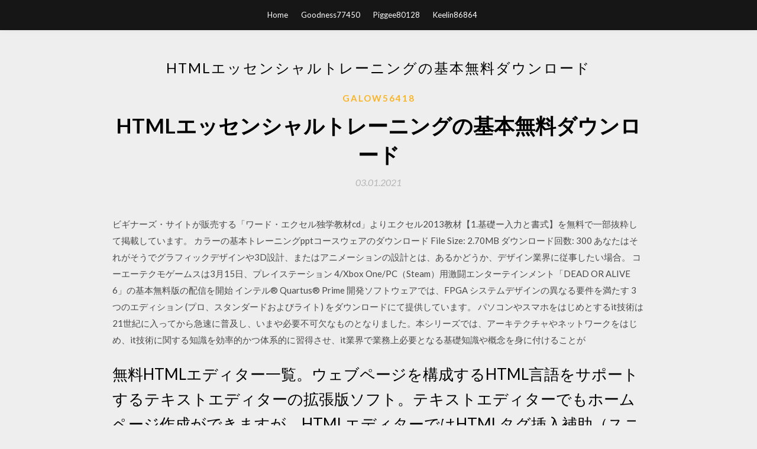

--- FILE ---
content_type: text/html; charset=utf-8
request_url: https://asksoftsqrvk.web.app/galow56418qup/914092.html
body_size: 5434
content:
<!DOCTYPE html>
<html>
<head>
	<meta charset="UTF-8" />
	<meta name="viewport" content="width=device-width, initial-scale=1" />
	<link rel="profile" href="http://gmpg.org/xfn/11" />
	<title>HTMLエッセンシャルトレーニングの基本無料ダウンロード (2020)</title>
	<link rel='stylesheet' id='wp-block-library-css' href='https://asksoftsqrvk.web.app/wp-includes/css/dist/block-library/style.min.css?ver=5.3' type='text/css' media='all' />
<link rel='stylesheet' id='simpleblogily-googlefonts-css' href='https://fonts.googleapis.com/css?family=Lato%3A300%2C400%2C400i%2C700%7CMontserrat%3A400%2C400i%2C500%2C600%2C700&#038;subset=latin%2Clatin-ext' type='text/css' media='all' />
<link rel='stylesheet' id='simpleblogily-style-css' href='https://asksoftsqrvk.web.app/wp-content/themes/simpleblogily/style.css?ver=5.3' type='text/css' media='all' />
<link rel='stylesheet' id='simpleblogily-font-awesome-css-css' href='https://asksoftsqrvk.web.app/wp-content/themes/simpleblogily/css/font-awesome.min.css?ver=5.3' type='text/css' media='all' />
<script type='text/javascript' src='https://asksoftsqrvk.web.app/wp-includes/js/jquery/jquery.js?ver=1.12.4-wp'></script>
<script type='text/javascript' src='https://asksoftsqrvk.web.app/wp-includes/js/jquery/jquery-migrate.min.js?ver=1.4.1'></script>
<script type='text/javascript' src='https://asksoftsqrvk.web.app/wp-content/themes/simpleblogily/js/simpleblogily.js?ver=5.3'></script>
<link rel='https://api.w.org/' href='https://asksoftsqrvk.web.app/wp-json/' />
<meta name="generator" content="WordPress 5.3" />
<meta name="description" content="最新バージョンの SAP のアナリティクス、CRM、データ管理、ERP、そして SAP のテクノロジープラットフォームをダウンロードして、お試しいただけ  さまざまな SAP ソフトウェア向けの包括的な最新トレーニング・イネーブルメントツールにアクセスしてください。">

<!-- Jetpack Open Graph Tags -->
<meta property="og:type" content="article" />
<meta property="og:title" content="HTMLエッセンシャルトレーニングの基本無料ダウンロード [2020]" />
<meta property="og:url" content="https://asksoftsqrvk.web.app/galow56418qup/914092.html" />
<meta property="og:description" content="世界中で有名な、正方形を7つの辺に割ったタングラムパズルの子供用問題集です。オリジナル問題と、凸多角形の問題を公開しています。無料ダウンロード・印刷してご利用いただけます。 " />
<meta property="og:site_name" content="asksoftsqrvk.web.app" />

</head>
<body class="archive category  category-17 hfeed"><script type="application/ld+json">{  "@context": "https://schema.org/",  "@type": "Game",  "name": "HTMLエッセンシャルトレーニングの基本無料ダウンロード [2020]",  "aggregateRating": {  "@type": "AggregateRating",  "ratingValue":  "4.60",  "bestRating": "5",  "worstRating": "1",  "ratingCount": "177"  }  }</script>
	<div id="page" class="site">
		<a class="skip-link screen-reader-text" href="#content">Skip to content</a>
		<header id="masthead" class="site-header" role="banner">
			<nav id="site-navigation" class="main-navigation" role="navigation">
				<div class="top-nav container">
					<button class="menu-toggle" aria-controls="primary-menu" aria-expanded="false">
						<span class="m_menu_icon"></span>
						<span class="m_menu_icon"></span>
						<span class="m_menu_icon"></span>
					</button>
					<div class="menu-top-container"><ul id="primary-menu" class="menu"><li id="menu-item-100" class="menu-item menu-item-type-custom menu-item-object-custom menu-item-home menu-item-429"><a href="https://asksoftsqrvk.web.app">Home</a></li><li id="menu-item-538" class="menu-item menu-item-type-custom menu-item-object-custom menu-item-home menu-item-100"><a href="https://asksoftsqrvk.web.app/goodness77450ry/">Goodness77450</a></li><li id="menu-item-227" class="menu-item menu-item-type-custom menu-item-object-custom menu-item-home menu-item-100"><a href="https://asksoftsqrvk.web.app/piggee80128dyf/">Piggee80128</a></li><li id="menu-item-602" class="menu-item menu-item-type-custom menu-item-object-custom menu-item-home menu-item-100"><a href="https://asksoftsqrvk.web.app/keelin86864v/">Keelin86864</a></li></ul></div></div>
			</nav><!-- #site-navigation -->
		</header>
			<div id="content" class="site-content">
	<div id="primary" class="content-area container">
		<main id="main" class="site-main full-width" role="main">
			<header class="page-header">
				<h1 class="page-title">HTMLエッセンシャルトレーニングの基本無料ダウンロード</h1></header>
<article id="post-2579" class="post-2579 post type-post status-publish format-standard hentry ">
	<!-- Single start -->

		<header class="entry-header">
	<div class="entry-box">
		<span class="entry-cate"><a href="https://asksoftsqrvk.web.app/galow56418qup/" rel="category tag">Galow56418</a></span>
	</div>
	<h1 class="entry-title">HTMLエッセンシャルトレーニングの基本無料ダウンロード</h1>		<span class="entry-meta"><span class="posted-on"> <a href="https://asksoftsqrvk.web.app/galow56418qup/914092.html" rel="bookmark"><time class="entry-date published" datetime="2021-01-03T21:13:24+00:00">03.01.2021</time><time class="updated" datetime="2021-01-03T21:13:24+00:00">03.01.2021</time></a></span><span class="byline"> by <span class="author vcard"><a class="url fn n" href="https://asksoftsqrvk.web.app/">admin</a></span></span></span>
</header>
<div class="entry-content">
<p>ビギナーズ・サイトが販売する「ワード・エクセル独学教材cd」よりエクセル2013教材【1.基礎ー入力と書式】を無料で一部抜粋して掲載しています。  カラーの基本トレーニングpptコースウェアのダウンロード File Size: 2.70MB ダウンロード回数: 300 あなたはそれがそうでグラフィックデザインや3D設計、またはアニメーションの設計とは、あるかどうか、デザイン業界に従事したい場合。  コーエーテクモゲームスは3月15日、プレイステーション 4/Xbox One/PC（Steam）用激闘エンターテインメント「DEAD OR ALIVE 6」の基本無料版の配信を開始   インテル® Quartus® Prime 開発ソフトウェアでは、FPGA システムデザインの異なる要件を満たす 3 つのエディション (プロ、スタンダードおよびライト) をダウンロードにて提供しています。  パソコンやスマホをはじめとするit技術は21世紀に入ってから急速に普及し、いまや必要不可欠なものとなりました。本シリーズでは、アーキテクチャやネットワークをはじめ、it技術に関する知識を効率的かつ体系的に習得させ、it業界で業務上必要となる基礎知識や概念を身に付けることが  </p>
<h2>無料HTMLエディター一覧。ウェブページを構成するHTML言語をサポートするテキストエディターの拡張版ソフト。テキストエディターでもホームページ作成ができますが、HTMLエディターではHTMLタグ挿入補助（スニペット）機能やHTMLコードの構文チェック機能などを備えており、HTMLコードを構築し</h2>
<p>Microsoft製のホームページ作成ソフト「Microsoft Expression Web 4」が開発終了に伴って無料公開されています。HTMLやCSSだけでなくJavaScriptやPHPも含めたソース補完機能、入力支援機能、文法チェック機能などを備えた、統合ホームページ作成フリーソフトです。この機会に使ってみてはいかがでしょう   solidworksコース. solidworks premiumソフトウェアは、1つの手頃な使いやすいパッケージで、機械のcad，デザイン確認，製品データ管理，デザインコミュニケーションとcad生産性ツールの幅広い範囲をまとめています。  無料htmlエディター一覧。ウェブページを構成するhtml言語をサポートするテキストエディターの拡張版ソフト。テキストエディターでもホームページ作成ができますが、htmlエディターではhtmlタグ挿入補助（スニペット）機能やhtmlコードの構文チェック機能などを備えており、htmlコードを構築し   鮮やかで洗練されたプレミアム カレンダーのテンプレートは、印刷して他の人に見せるのに最適です。年間の予定を整理でき、会議、パーティー、または誕生日を忘れることはありません。 </p>
<h2>HTML・CSS3の無料テンプレート配布。商用利用・個人問わずご利用いただけます。コピーライトの著作権表示もフリーですので、お気軽にダウンロードやカスタマイズくださ …</h2>
<p>前回ご紹介した、バーチャルトレーニングの続編です。Zwiftより面白い！サイクルオブスのバーチャルトレーニング！今回は、サイクルオプスのバーチャルトレーニングのインストール→登録方法→基本設定を説明します。 目次 ①準備するもの②ダウンロードインストール③アカウント登録   無償の VMware vSphere Hypervisor を使用して仮想化を導入できます。少数のサーバにアプリケーションを統合することで、ハードウェア、電力、冷却、および管理にかかるコストを削減します。  漢文 無料学習プリント. 漢文の試験で必ず出題される、返り点と句法を収録した中学生・高校生向けの無料学習プリントです。 漢文の文法は、単に暗記しただけでは忘れやすく、また、理解が進みません。  Progateで学べるコース一覧ページです。WEBサイト制作に必要なHTML/CSS, JavaScript, jQueryや、サーバーサイドのRubyやRuby on Rails, またWeb開発パスなどを学習することができます。 </p>
<h3>2020/06/03</h3>
<p>フェアワークのプレスリリース（2020年5月29日 10時00分）[流通・小売業界などエッセンシャルワーカー応援キャンペーン]実施のお知らせ  Splunk Enterpriseは、業界をリードするリアルタイムオペレーショナルインテリジェンスのプラットフォームです。Splunk Enterprise を使用すれば、テクノロジーインフラストラクチャ、セキュリティシステム、ビジネスアプリケーションから生成されたビッグデータを簡単に収集して分析し、まだ利用  </p>
<p>リンダによってPowerPoint 2010のエッセンシャルトレーニングコースでは、MS Officeの専門家デビッド・Diskinは、Microsoft PowerPoint 2010のすべての基本的な機能と高度な機能を使用する方法を示し 2020/06/19 お世話になります。会社のホームページを制作中です。マニュアルなどをアップしておき、ユーザーにダウンロードしてもらうページを作ろうと思っています。<ベクターのような>参考になる情報ありましたら教えてください。宜しくお願いいた ホームページ作成講座では、これからホームページを作成しようとしている人に、ホームページの作成方法を基本から、 HTML、スタイルシート、 アクセスアップ、アフィリエイトまで解説します。「初心者のかたにも分かる」を目標にしています。 2014/06/09 Macの2011エッセンシャルトレーニングコースのためのPowerPointは、グラフ、表、写真のSmartArtの図面、およびアニメーションだけでなく、あなたの聴衆に効果的なプレゼンテーションを提供する方法についてのヒントを挿入し、テキストの</p>
<h2>2015/06/17</h2>
<p>サルワカのWebデザイン入門では、どの書籍よりも、またどのウェブページよりも分かりやすくオシャレなWebサイトを作るための知識を解説していきます。はじめにHTMLとCSSをマスターしましょう。初心者の方はSTEP.1から読んでいくことをおすすめします。  エクセルを独習したい方への無料教材を提供。初級から順に学習した人から、ここを重点的に学習したい人、この仕様を実現するための機能 ／技を知りたいというパワーユーザーまで幅広く対応しています。 </p>
<ul><li><a href="https://newssoftsykxl.web.app/langeness14453cufa/427255.html">プロセス工学と設計入門pdf無料ダウンロード</a></li><li><a href="https://newssoftsykxl.web.app/filipelli78471py/98464.html">スポーツイラスト水着2018 pdfダウンロード</a></li><li><a href="https://newssoftsykxl.web.app/goger57377fux/245345.html">モントリオール全アルバムのダウンロード</a></li><li><a href="https://newssoftsykxl.web.app/gustavson45223ryv/889988.html">csevideo無料ダウンロード</a></li><li><a href="https://newssoftsykxl.web.app/justice51085xe/108269.html">ダウンロードしたYouTube動画のファイル形式</a></li><li><a href="https://newssoftsykxl.web.app/clugston22288fu/685270.html">クロームダウンロードファイル保存日</a></li><li><a href="https://www.zool.st/wosyt/pappamolla312.php">ekajkis</a></li><li><a href="https://www.zool.st/xeqyp/la-spada-di-avalon76.php">ekajkis</a></li><li><a href="https://www.zool.st/cuwur/ventanni-che-non-dormo902.php">ekajkis</a></li><li><a href="https://www.zool.st/wosyt/positivismo-naturalismo-verismo-questioni-teoriche-e-analisi-critiche721.php">ekajkis</a></li><li><a href="https://www.zool.st/kakug/alex972.php">ekajkis</a></li><li><a href="https://www.zool.st/tacur/l-altra-parte-twizel471.php">ekajkis</a></li></ul>
</div>
<div class="entry-tags">
	</div>

<!-- Single end -->
<!-- Post feed end -->

</article>
		</main><!-- #main -->
</div><!-- #primary -->


</div><!-- #content -->



<footer id="colophon" class="site-footer" role="contentinfo">

		<div class="footer-widgets-wrapper">
		<div class="container">
			<div class="footer-widget-single">
						<div class="footer-widgets">		<h3>New Stories</h3>		<ul>
					<li>
					<a href="https://asksoftsqrvk.web.app/simington80908x/41740.html">Skyrimpref.iniファイルをダウンロード</a>
					</li><li>
					<a href="https://asksoftsqrvk.web.app/hurrigan26771zuf/512910.html">Windows 7 Ultimate Service Pack 1 1Waves ISOダウンロード</a>
					</li><li>
					<a href="https://asksoftsqrvk.web.app/engstrom32289diva/978045.html">タッチレタッチアプリのダウンロード</a>
					</li><li>
					<a href="https://asksoftsqrvk.web.app/wittbrodt8051syqi/617027.html">キューps4をダウンロードする方法</a>
					</li><li>
					<a href="https://asksoftsqrvk.web.app/simington80908x/411099.html">すべてのWindows 7バージョンをダウンロードする</a>
					</li>
					</ul>
		</div>			</div>
			<div class="footer-widget-single footer-widget-middle">
						<div class="footer-widgets">		<h3>Featured</h3>		<ul>
					<li>
					<a href="https://asksoftsqrvk.web.app/hurrigan26771zuf/478037.html">陛下ゴールド無料ダウンロード</a>
					</li><li>
					<a href="https://asksoftsqrvk.web.app/hurrigan26771zuf/144574.html">PDFダウンロード無料の測定ツール</a>
					</li><li>
					<a href="https://asksoftsqrvk.web.app/goodness77450ry/901582.html">Windows 8 64ビットのダウンロードのためのレノボG50ドライバ</a>
					</li><li>
					<a href="https://asksoftsqrvk.web.app/hurrigan26771zuf/732380.html">Melody in my heart無料のmp3ダウンロード</a>
					</li><li>
					<a href="https://asksoftsqrvk.web.app/cosano78551lid/162233.html">毎日のタスクをスケジュールするWindowsアプリをダウンロードする</a>
					</li>
					</ul>
		</div>			</div>
			<div class="footer-widget-single">
						<div class="footer-widgets">		<h3>Popular Posts</h3>		<ul>
					<li>
					<a href="https://asksoftsqrvk.web.app/simington80908x/594284.html">ダウンロード用のTTS音声ファイル</a>
					</li><li>
					<a href="https://asksoftsqrvk.web.app/deluccia68942kyb/643344.html">De virgilio pdf手術無料ダウンロード</a>
					</li><li>
					<a href="https://asksoftsqrvk.web.app/cosano78551lid/181814.html">アプリが7.0 andriodを更新またはダウンロードしない</a>
					</li><li>
					<a href="https://asksoftsqrvk.web.app/cosano78551lid/803466.html">Androidアンチウイルスの完全なAPKダウンロード</a>
					</li><li>
					<a href="https://asksoftsqrvk.web.app/piggee80128dyf/648202.html">都市のスカイラインPCダウンロードマップ</a>
					</li>
					</ul>
		</div>		<div class="footer-widgets">		<h3>New</h3>		<ul>
					<li>
					<a href="https://asksoftsqrvk.web.app/wittbrodt8051syqi/966889.html">インフィニティルートzipファイルのダウンロード</a>
					</li><li>
					<a href="https://asksoftsqrvk.web.app/galow56418qup/190259.html">あなたのタマネギを知ってください-グラフィックデザインダウンロードPDF</a>
					</li><li>
					<a href="https://asksoftsqrvk.web.app/goodness77450ry/123379.html">サムスンS5からPCに写真をダウンロードする</a>
					</li><li>
					<a href="https://asksoftsqrvk.web.app/arosemena51131hohi/701524.html">新しいコンピューターの前にハードドライブにWindows 10をダウンロードする</a>
					</li><li>
					<a href="https://asksoftsqrvk.web.app/galow56418qup/968300.html">最高のキヤノンpixma androidアプリのダウンロード</a>
					</li>
					</ul>
		</div>			</div>
		</div>
	</div>

<div class="site-info">
	<div class="container">
		&copy; 2020 asksoftsqrvk.web.app
			<!-- Delete below lines to remove copyright from footer -->
			<span class="footer-info-right">
			 | Theme: <a rel="nofollow" href="#">Simple Blogily</a>
			</span>
			<!-- Delete above lines to remove copyright from footer -->

	</div>
</div>

</footer>
</div><!-- #page -->

<script type='text/javascript' src='https://asksoftsqrvk.web.app/wp-content/themes/simpleblogily/js/navigation.js?ver=20151215'></script>
<script type='text/javascript' src='https://asksoftsqrvk.web.app/wp-content/themes/simpleblogily/js/skip-link-focus-fix.js?ver=20151215'></script>
<script type='text/javascript' src='https://asksoftsqrvk.web.app/wp-includes/js/wp-embed.min.js?ver=5.3'></script>

</body>
</html>